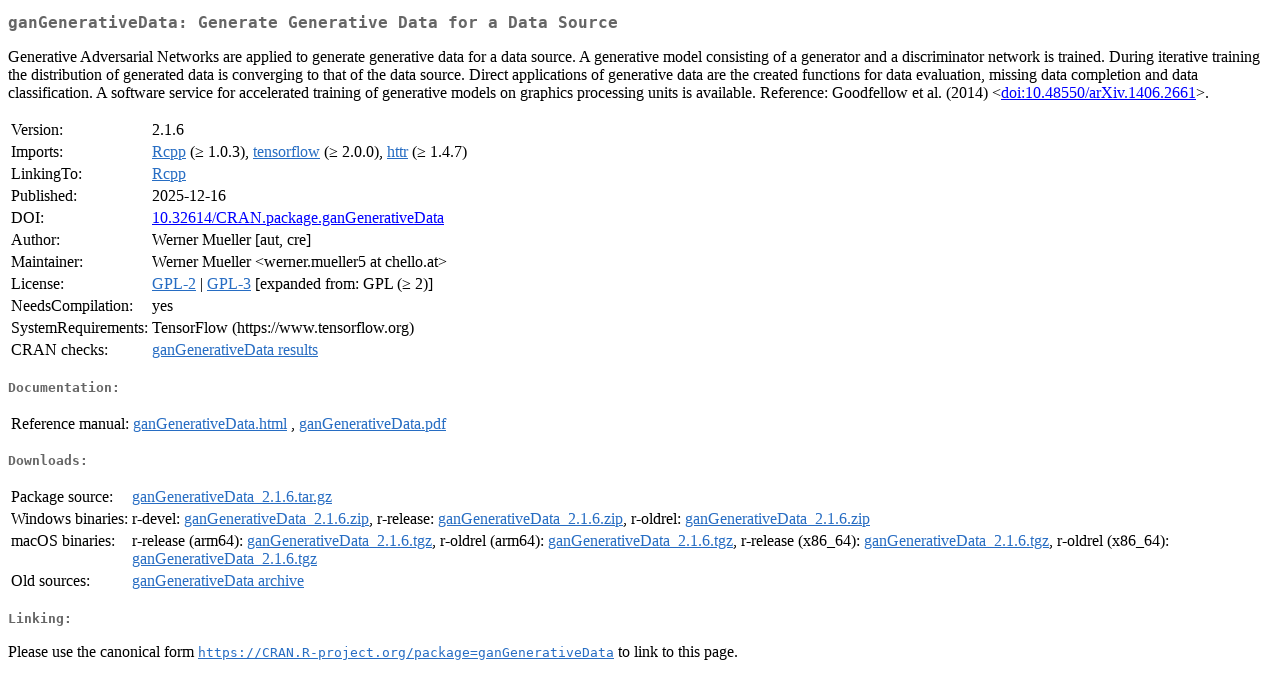

--- FILE ---
content_type: text/html
request_url: http://www.stats.bris.ac.uk/R/web/packages/ganGenerativeData/index.html
body_size: 6445
content:
<!DOCTYPE html>
<html>
<head>
<title>CRAN: Package ganGenerativeData</title>
<link rel="canonical" href="https://CRAN.R-project.org/package=ganGenerativeData"/>
<link rel="stylesheet" type="text/css" href="../../CRAN_web.css" />
<meta http-equiv="Content-Type" content="text/html; charset=utf-8" />
<meta name="viewport" content="width=device-width, initial-scale=1.0, user-scalable=yes"/>
<meta name="citation_title" content="Generate Generative Data for a Data Source [R package ganGenerativeData version 2.1.6]" />
<meta name="citation_author" content="Werner Mueller" />
<meta name="citation_publication_date" content="2025-12-16" />
<meta name="citation_public_url" content="https://CRAN.R-project.org/package=ganGenerativeData" />
<meta name="DC.identifier" content="https://CRAN.R-project.org/package=ganGenerativeData" />
<meta name="DC.publisher" content="Comprehensive R Archive Network (CRAN)" />
<meta name="twitter:card" content="summary" />
<meta property="og:title" content="ganGenerativeData: Generate Generative Data for a Data Source" />
<meta property="og:description" content="Generative Adversarial Networks are applied to generate generative data for a data source. A generative model consisting of a generator and a discriminator network is trained. During iterative training the distribution of generated data is converging to that of the data source. Direct applications of generative data are the created functions for data evaluation, missing data completion and data classification. A software service for accelerated training of generative models on graphics processing units is available. Reference: Goodfellow et al. (2014) &amp;lt;&lt;a href=&quot;https://doi.org/10.48550%2FarXiv.1406.2661&quot; target=&quot;_top&quot;&gt;doi:10.48550/arXiv.1406.2661&lt;/a&gt;&amp;gt;." />
<meta property="og:image" content="https://CRAN.R-project.org/CRANlogo.png" />
<meta property="og:type" content="website" />
<meta property="og:url" content="https://CRAN.R-project.org/package=ganGenerativeData" />
<style type="text/css">
  table td { vertical-align: top; }
</style>
</head>
<body>
<div class="container">
<h2>ganGenerativeData: Generate Generative Data for a Data Source</h2>
<p>Generative Adversarial Networks are applied to generate generative data for a data source. A generative model consisting of a generator and a discriminator network is trained. During iterative training the distribution of generated data is converging to that of the data source. Direct applications of generative data are the created functions for data evaluation, missing data completion and data classification. A software service for accelerated training of generative models on graphics processing units is available. Reference: Goodfellow et al. (2014) &lt;<a href="https://doi.org/10.48550%2FarXiv.1406.2661" target="_top">doi:10.48550/arXiv.1406.2661</a>&gt;.</p>
<table>
<tr>
<td>Version:</td>
<td>2.1.6</td>
</tr>
<tr>
<td>Imports:</td>
<td><a href="../Rcpp/index.html"><span class="CRAN">Rcpp</span></a> (&ge; 1.0.3), <a href="../tensorflow/index.html"><span class="CRAN">tensorflow</span></a> (&ge; 2.0.0), <a href="../httr/index.html"><span class="CRAN">httr</span></a> (&ge; 1.4.7)</td>
</tr>
<tr>
<td>LinkingTo:</td>
<td><a href="../Rcpp/index.html"><span class="CRAN">Rcpp</span></a></td>
</tr>
<tr>
<td>Published:</td>
<td>2025-12-16</td>
</tr>
<tr>
<td>DOI:</td>
<td><a href="https://doi.org/10.32614/CRAN.package.ganGenerativeData">10.32614/CRAN.package.ganGenerativeData</a></td>
</tr>
<tr>
<td>Author:</td>
<td>Werner Mueller [aut, cre]</td>
</tr>
<tr>
<td>Maintainer:</td>
<td>Werner Mueller  &#x3c;&#x77;&#x65;&#x72;&#x6e;&#x65;&#x72;&#x2e;&#x6d;&#x75;&#x65;&#x6c;&#x6c;&#x65;&#x72;&#x35;&#x20;&#x61;&#x74;&#x20;&#x63;&#x68;&#x65;&#x6c;&#x6c;&#x6f;&#x2e;&#x61;&#x74;&#x3e;</td>
</tr>
<tr>
<td>License:</td>
<td><a href="../../licenses/GPL-2"><span class="CRAN">GPL-2</span></a> | <a href="../../licenses/GPL-3"><span class="CRAN">GPL-3</span></a> [expanded from: GPL (&ge; 2)]</td>
</tr>
<tr>
<td>NeedsCompilation:</td>
<td>yes</td>
</tr>
<tr>
<td>SystemRequirements:</td>
<td>TensorFlow (https://www.tensorflow.org)</td>
</tr>
<tr>
<td>CRAN&nbsp;checks:</td>
<td><a href="../../checks/check_results_ganGenerativeData.html"><span class="CRAN">ganGenerativeData results</span></a></td>
</tr>
</table>
<h4>Documentation:</h4>
<table>
<tr>
<td>Reference&nbsp;manual:</td>
<td>
 <a href="refman/ganGenerativeData.html"><span class="CRAN">ganGenerativeData.html</span></a> ,  <a href="ganGenerativeData.pdf"><span class="CRAN">ganGenerativeData.pdf</span></a> 
</td>
</tr>
</table>
<h4>Downloads:</h4>
<table>
<tr>
<td> Package&nbsp;source: </td>
<td> <a href="../../../src/contrib/ganGenerativeData_2.1.6.tar.gz"> <span class="CRAN"> ganGenerativeData_2.1.6.tar.gz </span> </a> </td>
</tr>
<tr>
<td> Windows&nbsp;binaries: </td>
<td> r-devel: <a href="../../../bin/windows/contrib/4.6/ganGenerativeData_2.1.6.zip"><span class="CRAN">ganGenerativeData_2.1.6.zip</span></a>, r-release: <a href="../../../bin/windows/contrib/4.5/ganGenerativeData_2.1.6.zip"><span class="CRAN">ganGenerativeData_2.1.6.zip</span></a>, r-oldrel: <a href="../../../bin/windows/contrib/4.4/ganGenerativeData_2.1.6.zip"><span class="CRAN">ganGenerativeData_2.1.6.zip</span></a> </td>
</tr>
<tr>
<td> macOS&nbsp;binaries: </td>
<td> r-release (arm64): <a href="../../../bin/macosx/big-sur-arm64/contrib/4.5/ganGenerativeData_2.1.6.tgz"><span class="CRAN">ganGenerativeData_2.1.6.tgz</span></a>, r-oldrel (arm64): <a href="../../../bin/macosx/big-sur-arm64/contrib/4.4/ganGenerativeData_2.1.6.tgz"><span class="CRAN">ganGenerativeData_2.1.6.tgz</span></a>, r-release (x86_64): <a href="../../../bin/macosx/big-sur-x86_64/contrib/4.5/ganGenerativeData_2.1.6.tgz"><span class="CRAN">ganGenerativeData_2.1.6.tgz</span></a>, r-oldrel (x86_64): <a href="../../../bin/macosx/big-sur-x86_64/contrib/4.4/ganGenerativeData_2.1.6.tgz"><span class="CRAN">ganGenerativeData_2.1.6.tgz</span></a> </td>
</tr>
<tr>
<td> Old&nbsp;sources: </td>
<td> <a href="https://CRAN.R-project.org/src/contrib/Archive/ganGenerativeData"> <span class="CRAN"> ganGenerativeData archive </span> </a> </td>
</tr>
</table>
<h4>Linking:</h4>
<p>Please use the canonical form
<a href="https://CRAN.R-project.org/package=ganGenerativeData"><span class="CRAN"><samp>https://CRAN.R-project.org/package=ganGenerativeData</samp></span></a>
to link to this page.</p>
</div>
</body>
</html>
